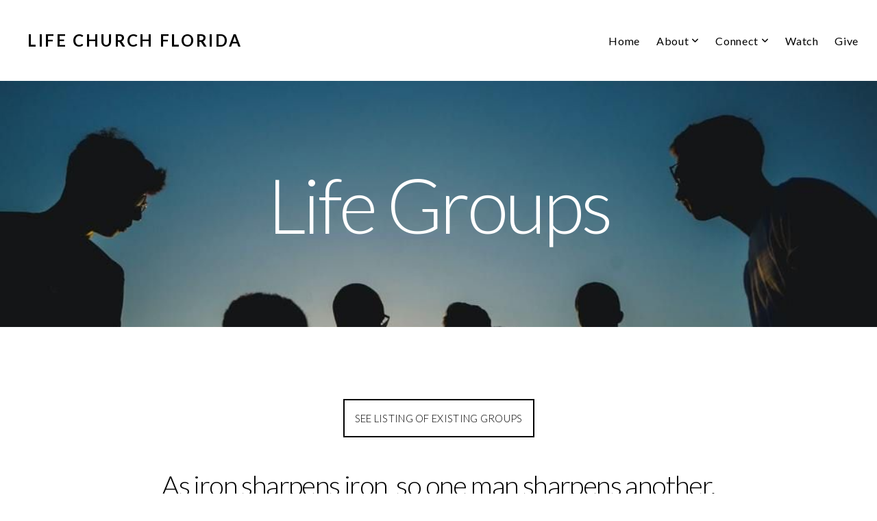

--- FILE ---
content_type: text/css
request_url: https://files.snappages.site/MZ7SHR/assets/themes/39582/style1663079568.css
body_size: 1373
content:
.sp-button{font-family:"Lato",Arial,"Helvetica Neue",Helvetica,sans-serif;font-weight:300;font-style:normal;font-size:1.5em;text-transform:uppercase;letter-spacing:0.02em;border:2px solid;border-radius:0px}.sp-button:not(.extrude):not(.solid){background-color:transparent !important}body{background-color:transparent;background-repeat:repeat;background-attachment:scroll;background-size:auto;background-position:top center}#sp-wrapper{max-width:100%}#sp-content,#sp-footer{font-family:"Lato",Arial,"Helvetica Neue",Helvetica,sans-serif;font-weight:300;font-size:1.6em;line-height:2em;letter-spacing:-0.02em}#sp-header{flex-wrap:wrap;box-sizing:border-box;background-color:transparent;background-repeat:repeat-x;background-attachment:scroll;background-size:auto;background-position:bottom left;width:100%;display:flex;flex-direction:row;align-items:center;padding:0px;min-height:50px}#sp-header-wrapper{position:fixed;margin-top:0px;margin-left:0px;display:flex;flex-direction:column}#sp-header::before{content:'';order:1;flex-grow:1}#sp-logo{padding:40px;white-space:nowrap;order:0;color:#000000;font-family:"Lato",Arial,"Helvetica Neue",Helvetica,sans-serif;font-weight:700;font-style:normal;font-size:2.4em;line-height:1.6em;text-transform:uppercase;letter-spacing:0.11em;background-color:transparent}#sp-logo::before{display:inline-block;height:1em;content:''}#sp-bar{font-family:"Lato",Arial,"Helvetica Neue",Helvetica,sans-serif;font-weight:300;font-size:1.6em;line-height:2em;letter-spacing:-0.02em;background-color:transparent;color:#000 !important;width:100%;box-sizing:border-box;display:none;padding:10px 20px;min-height:50px;z-index:1201;left:0px;bottom:0px}.sp-view-desktop #sp-bar-text{flex-grow:1}#sp-bar-social{font-size:18px;flex-grow:1;text-align:right}#sp-nav{padding:15px;box-sizing:border-box;order:2;color:#000;background-color:transparent}#sp-nav-links a{font-family:"Lato",Arial,"Helvetica Neue",Helvetica,sans-serif;font-weight:400;font-style:normal;font-size:1.6em;text-transform:none;letter-spacing:0.04em}#sp-nav-links>ul>li>a:link,#sp-nav-links>ul>li>a:visited{color:#000;padding:10px 10px}#sp-nav-links>ul>li.selected>a:link,#sp-nav-links>ul>li.selected>a:visited{color:rgba(255,255,255,0.5)}#sp-nav-links>ul>li:first-of-type>a{border:none}#sp-nav-links>ul>li>a:hover{color:#7f8c8d}#sp-nav-button{color:#000;order:1;box-shadow:0 0 0 10px transparent,inset 0 0 0 100px transparent}#sp-nav-links>ul>li>ul>li>a:hover{color:#FFF;background:#7f8c8d}#sp-header.sticky.fixed{position:fixed !important;top:0px;right:0px;left:0px;padding:0px !important;min-height:0px;z-index:9999;box-shadow:0 0 15px rgba(0,0,0,0.5);-webkit-animation:sticky .5s;-moz-animation:sticky .5s;-ms-animation:sticky .5s;animation:sticky .5s}#sp-header.sticky.fixed #sp-bar,#sp-header.sticky.fixed #sp-logo{display:none}@keyframes sticky{from{opacity:0;top:-50px}to{opacity:1;top:0px}}@-moz-keyframes sticky{from{opacity:0;top:-50px}to{opacity:1;top:0px}}@-webkit-keyframes sticky{from{opacity:0;top:-50px}to{opacity:1;top:0px}}@-ms-keyframes sticky{from{opacity:0;top:-50px}to{opacity:1;top:0px}}.sp-view-mobile #sp-bar-text{display:none}.sp-view-mobile #sp-bar-social{text-align:center}body:not(.sp-view-desktop) #sp-header::before{content:'';flex-grow:1;order:1}.sp-view-mobile #sp-logo{font-size:1.8em}.sp-mobile-nav>ul>li{font-family:"Lato",Arial,"Helvetica Neue",Helvetica,sans-serif;font-weight:400;font-style:normal;font-size:1.6em;text-transform:none;letter-spacing:0.04em}#sp-footer-brand{display:none}.sp-divider-block .sp-divider-holder{border-style:solid;border-width:1px;display:inline-block;width:100%;vertical-align:middle}.sp-icon-holder{color:#2c8e2e}.sp-image-title{font-family:"Lato",Arial,"Helvetica Neue",Helvetica,sans-serif;font-weight:300;text-transform:none;letter-spacing:0em}h1{font-family:"Lato",Arial,"Helvetica Neue",Helvetica,sans-serif;font-weight:300;font-style:normal;font-size:6em;line-height:1em;text-transform:none;letter-spacing:-0.04em}h2{font-family:"Lato",Arial,"Helvetica Neue",Helvetica,sans-serif;font-weight:300;font-style:normal;font-size:4em;line-height:1em;text-transform:none;letter-spacing:-0.04em}h3{font-family:"Lato",Arial,"Helvetica Neue",Helvetica,sans-serif;font-weight:300;font-style:normal;font-size:2em;line-height:1em;text-transform:none;letter-spacing:-0.04em}#sp-content .sp-blog-post .h1,#sp-content .sp-blog-post .h2,#sp-content .sp-blog-post .h3{font-family:"Lato",Arial,"Helvetica Neue",Helvetica,sans-serif;font-weight:300;font-size:1.6em;line-height:2em;letter-spacing:-0.02em}#sp-content .sp-blog-post h1{font-family:"Lato",Arial,"Helvetica Neue",Helvetica,sans-serif;font-weight:300;font-size:1.6em;line-height:2em;letter-spacing:-0.02em;font-size:170%;line-height:1em}#sp-content .sp-blog-post h2{font-family:"Lato",Arial,"Helvetica Neue",Helvetica,sans-serif;font-weight:300;font-size:1.6em;line-height:2em;letter-spacing:-0.02em;font-size:140%;line-height:1em}#sp-content .sp-blog-post h3{font-family:"Lato",Arial,"Helvetica Neue",Helvetica,sans-serif;font-weight:300;font-size:1.6em;line-height:2em;letter-spacing:-0.02em;font-size:102%;line-height:1em}#sp-content .sp-blog-post:not(.sp-edit-page) .sp-heading-block:first-of-type h1{font-family:"Lato",Arial,"Helvetica Neue",Helvetica,sans-serif;font-weight:300;font-style:normal;font-size:4em;line-height:1em;text-transform:none;letter-spacing:-0.04em}#sp-content .sp-blog-post:not(.sp-edit-page) .sp-heading-block:first-of-type .h1{font-size:10px}#sp-content{color:#000000;background-color:#FFFFFF}.sp-scheme-0{color:#000000;background-color:#FFFFFF}.sp-scheme-0 a:link,.sp-scheme-0 a:visited{color:#7f8c8d}.sp-scheme-0 a:hover{color:#2c8e2e}.sp-scheme-0 .sp-button{color:#000000 !important;background-color:#2c8e2e}.sp-scheme-0 .sp-divider-block .sp-divider-holder{border-color:transparent;border-bottom-color:#CCCCCC}.sp-scheme-0 .sp-divider-border{border-color:transparent;border-bottom-color:#CCCCCC}.sp-scheme-0 .sp-background-match-text{background-color:#000000}.sp-scheme-0 .sp-border-match-text{border-color:#000000}.sp-scheme-0 .sp-shadow-match-text{box-shadow-color:#000000}.sp-scheme-1{color:#FFFFFF;background-color:transparent}.sp-scheme-1 a:link,.sp-scheme-1 a:visited{color:#2c8e2e}.sp-scheme-1 a:hover{color:#2c8e2e}.sp-scheme-1 .sp-button{color:#FFFFFF !important;background-color:#2c8e2e}.sp-scheme-1 .sp-divider-block .sp-divider-holder{border-color:transparent;border-bottom-color:#CCCCCC}.sp-scheme-1 .sp-divider-border{border-color:transparent;border-bottom-color:#CCCCCC}.sp-scheme-1 .sp-background-match-text{background-color:#FFFFFF}.sp-scheme-1 .sp-border-match-text{border-color:#FFFFFF}.sp-scheme-1 .sp-shadow-match-text{box-shadow-color:#FFFFFF}.sp-scheme-2{color:#FFFFFF;background-color:#444}.sp-scheme-2 a:link,.sp-scheme-2 a:visited{color:#2c8e2e}.sp-scheme-2 a:hover{color:#2c8e2e}.sp-scheme-2 .sp-button{color:#FFFFFF !important;background-color:#2c8e2e}.sp-scheme-2 .sp-divider-block .sp-divider-holder{border-color:transparent;border-bottom-color:#CCCCCC}.sp-scheme-2 .sp-divider-border{border-color:transparent;border-bottom-color:#CCCCCC}.sp-scheme-2 .sp-background-match-text{background-color:#FFFFFF}.sp-scheme-2 .sp-border-match-text{border-color:#FFFFFF}.sp-scheme-2 .sp-shadow-match-text{box-shadow-color:#FFFFFF}.sp-scheme-3{color:#FFFFFF;background-color:#2c8e2e}.sp-scheme-3 a:link,.sp-scheme-3 a:visited{color:#4c5758}.sp-scheme-3 a:hover{color:#7f8c8d}.sp-scheme-3 .sp-button{color:#FFFFFF !important;background-color:#2c8e2e}.sp-scheme-3 .sp-divider-block .sp-divider-holder{border-color:transparent;border-bottom-color:rgba(255,255,255,0.2)}.sp-scheme-3 .sp-divider-border{border-color:transparent;border-bottom-color:rgba(255,255,255,0.2)}.sp-scheme-3 .sp-icon-holder{color:#2c8e2e}.sp-scheme-3 .sp-background-match-text{background-color:#FFFFFF}.sp-scheme-3 .sp-border-match-text{border-color:#FFFFFF}.sp-scheme-3 .sp-shadow-match-text{box-shadow-color:#FFFFFF}.sp-scheme-4{color:#000000;background-color:#FFFFFF}.sp-scheme-4 a:link,.sp-scheme-4 a:visited{color:#ffffff}.sp-scheme-4 a:hover{color:#000000}.sp-scheme-4 .sp-button{color:#000000 !important;background-color:#000000}.sp-scheme-4 .sp-divider-block .sp-divider-holder{border-color:transparent;border-bottom-color:#CCCCCC}.sp-scheme-4 .sp-divider-border{border-color:transparent;border-bottom-color:#CCCCCC}.sp-scheme-4 .sp-icon-holder{color:#ffffff}.sp-scheme-4 .sp-background-match-text{background-color:#000000}.sp-scheme-4 .sp-border-match-text{border-color:#000000}.sp-scheme-4 .sp-shadow-match-text{box-shadow-color:#000000}